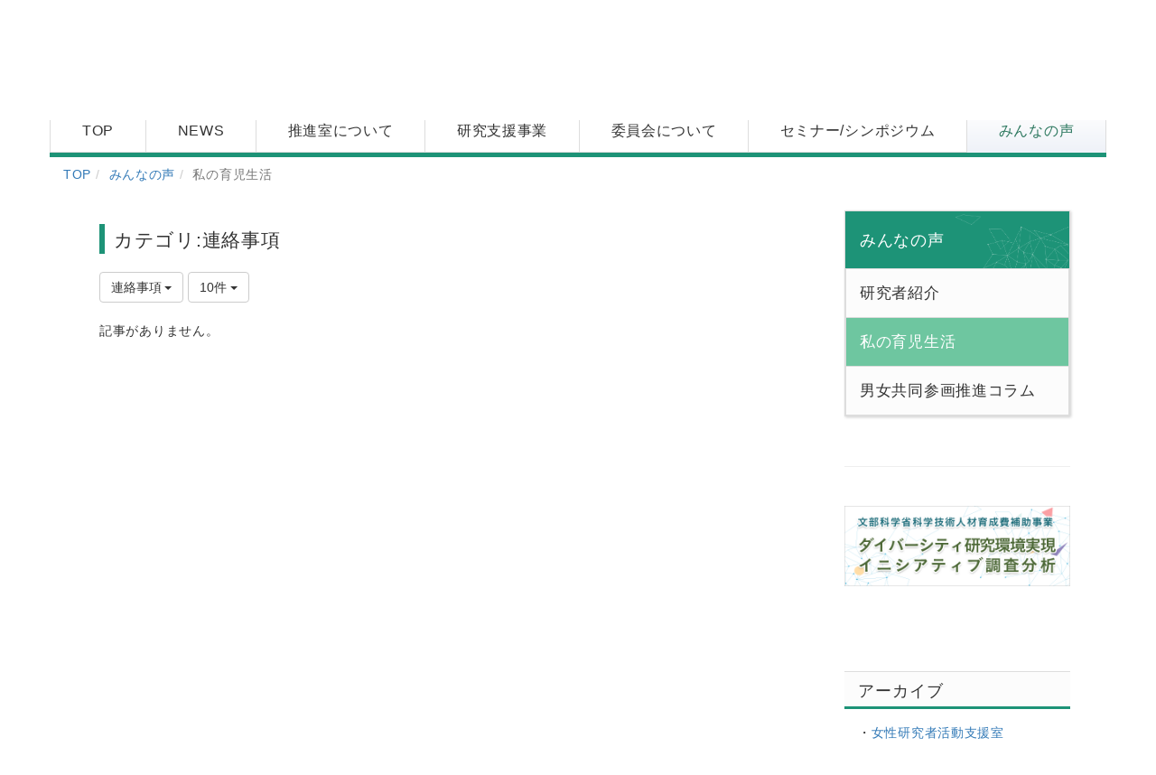

--- FILE ---
content_type: text/html; charset=UTF-8
request_url: https://danjo.rois.ac.jp/blogs/blog_entries/index/38/category_id:67/limit:10?frame_id=69
body_size: 38176
content:
<!DOCTYPE html>
<html lang="ja" ng-app="NetCommonsApp">
	<head>
		<meta charset="utf-8">
		<meta http-equiv="X-UA-Compatible" content="IE=edge">
		<meta name="viewport" content="width=device-width, initial-scale=1">

		<title>私の育児生活 - ダイバーシティ・インクルージョン推進室</title>

		<link href="/nc_favicon.ico?1707660674" type="image/x-icon" rel="icon"/><link href="/nc_favicon.ico?1707660674" type="image/x-icon" rel="shortcut icon"/><meta name="description" content="CMS,Netcommons,NetCommons3,CakePHP"/><meta name="keywords" content="CMS,Netcommons,NetCommons3,CakePHP"/><meta name="robots" content="index,follow"/><meta name="copyright" content="Copyright © 2016"/><meta name="author" content="NetCommons"/>
	<link rel="stylesheet" type="text/css" href="/components/bootstrap/dist/css/bootstrap.min.css?1550073338"/>
	<link rel="stylesheet" type="text/css" href="/components/eonasdan-bootstrap-datetimepicker/build/css/bootstrap-datetimepicker.min.css?1608211521"/>
	<link rel="stylesheet" type="text/css" href="/css/net_commons/style.css?1696852079"/>
<link rel="stylesheet" type="text/css" href="/css/workflow/style.css?1696868187"/><link rel="stylesheet" type="text/css" href="/css/likes/style.css?1696844490"/><link rel="stylesheet" type="text/css" href="/css/categories/style.css?1696834130"/><link rel="stylesheet" type="text/css" href="/css/pages/style.css?1696852984"/><link rel="stylesheet" type="text/css" href="/css/boxes/style.css?1696832924"/><link rel="stylesheet" type="text/css" href="/css/blogs/blogs.css?1705623273"/><link rel="stylesheet" type="text/css" href="/css/menus/style.css?1696845998"/><link rel="stylesheet" type="text/css" href="/css/frames/style.css?1696842679"/><link rel="stylesheet" type="text/css" href="/css/users/style.css?1696866957"/><link rel="stylesheet" type="text/css" href="/css/user_attributes/style.css?1696865747"/><link rel="stylesheet" type="text/css" href="/css/wysiwyg/style.css?1696868489"/>
	<link rel="stylesheet" type="text/css" href="/css/bootstrap.min.css?1707660674"/>
	<link rel="stylesheet" type="text/css" href="/theme/Rois/css/style.css?1613093270"/>

	<script type="text/javascript" src="/components/jquery/dist/jquery.min.js?1693229950"></script>
	<script type="text/javascript" src="/components/bootstrap/dist/js/bootstrap.min.js?1550073338"></script>
	<script type="text/javascript" src="/components/angular/angular.min.js?1649369438"></script>
	<script type="text/javascript" src="/components/angular-animate/angular-animate.js?1649369438"></script>
	<script type="text/javascript" src="/components/angular-bootstrap/ui-bootstrap-tpls.min.js?1485610379"></script>
	<script type="text/javascript" src="/js/net_commons/base.js?1696852079"></script>

<script>
NetCommonsApp.constant('NC3_URL', '');
NetCommonsApp.constant('LOGIN_USER', {"id":null});
NetCommonsApp.constant('TITLE_ICON_URL', '');
</script>


<script type="text/javascript" src="/js/likes/likes.js?1696844490"></script><script type="text/javascript" src="/js/net_commons/title_icon_picker.js?1696852079"></script><script type="text/javascript" src="/js/boxes/boxes.js?1696832924"></script><script type="text/javascript" src="/js/blogs/blogs.js?1705623273"></script><script type="text/javascript" src="/js/menus/menus.js?1696845998"></script><script type="text/javascript" src="/js/users/users.js?1696866957"></script><script type="text/x-mathjax-config">
//<![CDATA[
MathJax.Hub.Config({
	skipStartupTypeset: true,
	tex2jax: {
		inlineMath: [['$$','$$'], ['\\\\(','\\\\)']],
		displayMath: [['\\\\[','\\\\]']]
	},
	asciimath2jax: {
		delimiters: [['$$','$$']]
	}
});

//]]>
</script><script type="text/javascript" src="/components/MathJax/MathJax.js?config=TeX-MML-AM_CHTML"></script><script type="text/javascript">
//<![CDATA[
$(document).ready(function(){
	MathJax.Hub.Queue(['Typeset', MathJax.Hub, 'nc-container']);
});

//]]>
</script>	</head>

	<body class=" body-nologgedin" ng-controller="NetCommons.base">
		
		

<header id="nc-system-header" class="nc-system-header-nologgedin">
	<nav class="navbar navbar-inverse navbar-fixed-top" role="navigation">
		<div class="container clearfix text-nowrap">
			<div class="navbar-header">
				<button type="button" class="navbar-toggle" data-toggle="collapse" data-target="#nc-system-header-navbar">
					<span class="sr-only">Toggle navigation</span>
					<span class="icon-bar"></span>
					<span class="icon-bar"></span>
					<span class="icon-bar"></span>
				</button>

									<a href="/voice/child-care" class="nc-page-refresh pull-left visible-xs navbar-brand"><span class="glyphicon glyphicon-arrow-left"> </span></a>					<a href="/voice/child-care" class="nc-page-refresh pull-left hidden-xs navbar-brand"><span class="glyphicon glyphicon-arrow-left"> </span></a>				
				<a href="/" class="navbar-brand">ダイバーシティ・インクルージョン推進室</a>			</div>
			<div id="nc-system-header-navbar" class="navbar-collapse collapse">
				<ul class="nav navbar-nav navbar-right">
											<li class="dropdown">
							
<a href="#" class="dropdown-toggle" data-toggle="dropdown" role="button" aria-haspopup="true" aria-expanded="false">
	日本語 <span class="caret"></span>
</a>
<ul class="dropdown-menu">
			<li>
						<a href="?lang=ja">
				日本語			</a>
		</li>
			<li>
						<a href="?lang=en">
				英語			</a>
		</li>
	</ul>
						</li>
					
					
					
					
					
																	<li>
							<a href="/auth/login">ログイン</a>						</li>
					
				</ul>
			</div>
		</div>
	</nav>
</header>


<div id="loading" class="nc-loading" ng-show="sending" ng-cloak>
	<img src="/img/net_commons/loading.svg?1696852079" alt=""/></div>

		<main id="nc-container" class="container" ng-init="hashChange()">
			
<header id="container-header">
	
<div class="boxes-1">
	<div id="box-17">
<section class="frame panel-none nc-content plugin-text-announcements">
	
	<div class="panel-body block">
		

	<style>
    
    .lang{
padding: 3px 0;
    }
    
    .lang a{
        display: inline-block;
        background-color: #AFAFAF;
        color: #fff;
        width: 90px;
        text-align: center;
        padding: 2px 0;
        text-decoration: none;
    }
    
    .lang a:hover{
        background-color: #F3A05A;
    }
    
        .lang a.on{
        background-color: #D8721D;
    }
</style>
    
<div class="rois_hedder">
<div class="left"><h1><small>情報・システム研究機構</small><br>ダイバーシティ・インクルージョン推進室</h1></div>
<div class="right">
<a href="http://www.rois.ac.jp" target="_blank"><img style="width:180px;" src="/theme/rois/img/banner/banner_rois.png" alt="情報・システム研究機構"></a>
<div class="lang">
<a class="on" href="https://danjo.rois.ac.jp/?lang=ja">Japanese</a><a href="https://danjo.rois.ac.jp/?lang=en">English</a>
</div>
</div>
</div>	</div>
</section>

<section class="frame panel-none nc-content plugin-menus">
	
	<div class="panel-body block">
		<nav ng-controller="MenusController">
<nav class="menu-header navbar-default">
	<div class="clearfix">
		<button type="button" class="btn btn-default visible-xs-block pull-right navbar-toggle"
				data-toggle="collapse" data-target="#menus-11" aria-expanded="false">
			<span class="icon-bar"></span>
			<span class="icon-bar"></span>
			<span class="icon-bar"></span>
		</button>
	</div>

	<div id="menus-11" class="collapse navbar-collapse">
		<div class="hidden-xs">
			<ul class="list-group nav nav-tabs nav-justified menu-header-tabs" role="tablist">
				<li ng-click="linkClick('MenuFramesPageHeader1114')"><a href="/" id="MenuFramesPageHeader1114" title="TOP" class="clearfix"><span>TOP</span></a></li><li ng-click="linkClick('MenuFramesPageHeader1187')"><a href="/news" id="MenuFramesPageHeader1187" title="NEWS" class="clearfix"><span>NEWS</span></a></li><li ng-click="linkClick('MenuFramesPageHeader1115')"><a href="/room" id="MenuFramesPageHeader1115" title="推進室について" class="clearfix"><span>推進室について</span></a></li><li role="presentation" class="dropdown"><a href="/jigyo" id="MenuFramesPageHeader1116" title="研究支援事業" class="clearfix dropdown-toggle"><span>研究支援事業</span> <span class="caret"></span></a></li><li ng-click="linkClick('MenuFramesPageHeader1120')"><a href="/about" id="MenuFramesPageHeader1120" title="委員会について" class="clearfix"><span>委員会について</span></a></li><li ng-click="linkClick('MenuFramesPageHeader1188')"><a href="/seminar" id="MenuFramesPageHeader1188" title="セミナー/シンポジウム" class="clearfix"><span>セミナー/シンポジウム</span></a></li><li role="presentation" class="dropdown active"><a href="#" id="MenuFramesPageHeader1122" title="みんなの声" class="clearfix dropdown-toggle" data-toggle="dropdown" href="" role="button" aria-haspopup="true" aria-expanded="false"><span>みんなの声</span> <span class="caret"></span></a><ul class="dropdown-menu"><li class="dropdown-header">みんなの声</li><li role="separator" class="divider"></li></li><li><a href="/voice/researcher" id="MenuFramesPageHeader1138" class="clearfix menu-tree-0"><span class="pull-left">研究者紹介</span><span class="pull-right"></span></a></li><li class="active"><a href="/voice/child-care" id="MenuFramesPageHeader1139" class="clearfix menu-tree-0"><span class="pull-left">私の育児生活</span><span class="pull-right"></span></a></li><li><a href="/voice/column" id="MenuFramesPageHeader1140" class="clearfix menu-tree-0"><span class="pull-left">男女共同参画推進コラム</span><span class="pull-right"></span></a></li></ul></li>			</ul>
		</div>

		<div class="visible-xs-block">
			<div class="list-group"><a href="/" id="MenuFramesPageMajor1114" class="list-group-item clearfix menu-tree-0"><span class="pull-left">TOP</span><span class="pull-right"></span></a><a href="/news" id="MenuFramesPageMajor1187" class="list-group-item clearfix menu-tree-0"><span class="pull-left">NEWS</span><span class="pull-right"></span></a><a href="/room" id="MenuFramesPageMajor1115" class="list-group-item clearfix menu-tree-0"><span class="pull-left">推進室について</span><span class="pull-right"></span></a><a href="/jigyo" id="MenuFramesPageMajor1116" class="list-group-item clearfix menu-tree-0"><span class="pull-left">研究支援事業</span><span class="pull-right"><span class="glyphicon glyphicon-menu-right"> </span> </span></a><a href="/about" id="MenuFramesPageMajor1120" class="list-group-item clearfix menu-tree-0"><span class="pull-left">委員会について</span><span class="pull-right"></span></a><a href="/seminar" id="MenuFramesPageMajor1188" class="list-group-item clearfix menu-tree-0"><span class="pull-left">セミナー/シンポジウム</span><span class="pull-right"></span></a><a href="/voice" id="MenuFramesPageMajor1122" class="list-group-item clearfix menu-tree-0"><span class="pull-left">みんなの声</span><span class="pull-right"><span class="glyphicon glyphicon-menu-down"> </span> </span></a><a href="/voice/researcher" id="MenuFramesPageMajor1138" class="list-group-item clearfix menu-tree-1"><span class="pull-left">研究者紹介</span><span class="pull-right"></span></a><a href="/voice/child-care" id="MenuFramesPageMajor1139" class="list-group-item clearfix menu-tree-1 active"><span class="pull-left">私の育児生活</span><span class="pull-right"></span></a><a href="/voice/column" id="MenuFramesPageMajor1140" class="list-group-item clearfix menu-tree-1"><span class="pull-left">男女共同参画推進コラム</span><span class="pull-right"></span></a></div>		</div>
	</div>
</nav>


</nav>	</div>
</section>

<section class="frame panel-none nc-content plugin-menus">
	
	<div class="panel-body block">
		<nav ng-controller="MenusController">
<ul class="breadcrumb">
	<li><a href="/" id="MenuFramesPageTopicPath21414">TOP</a></li><li><a href="/voice" id="MenuFramesPageTopicPath21422">みんなの声</a></li><li class="active">私の育児生活</li></ul>

</nav>	</div>
</section>
</div></div>
</header>

			<div class="row">
				<div id="container-main" role="main" class="col-md-9">
<section id="frame-69" class="frame panel panel-default nc-content plugin-blogs">
	
	<div class="panel-body block">
		
<article class="blogEntries index " ng-controller="Blogs.Entries" ng-init="init(69)">
	<h1 class="blogs_blogTitle">カテゴリ:連絡事項</h1>

	<header class="clearfix blogs_navigation_header">
		<div class="pull-left">
			<span class="dropdown">
				<button class="btn btn-default dropdown-toggle" type="button" id="dropdownMenu1" data-toggle="dropdown" aria-expanded="true">
					<span class="pull-left nc-drop-down-ellipsis">
						連絡事項					</span>
					<span class="pull-right">
						<span class="caret"></span>
					</span>
				</button>
				<ul class="dropdown-menu" role="menu" aria-labelledby="dropdownMenu1">
					<li role="presentation"><a role="menuitem" tabindex="-1" href="/blogs/blog_entries/index/38?frame_id=69">全ての記事</a></li>

											<li role="presentation" class="dropdown-header">カテゴリ</li>

						


	<li>
		<a href="/blogs/blog_entries/index/38/category_id:66?frame_id=69">今日の出来事</a>	</li>
	<li>
		<a href="/blogs/blog_entries/index/38/category_id:67?frame_id=69">連絡事項</a>	</li>
	<li>
		<a href="/blogs/blog_entries/index/38/category_id:68?frame_id=69">報告事項</a>	</li>
	<li>
		<a href="/blogs/blog_entries/index/38/category_id:69?frame_id=69">ミーティング</a>	</li>
	<li>
		<a href="/blogs/blog_entries/index/38/category_id:70?frame_id=69">本・雑誌</a>	</li>
	<li>
		<a href="/blogs/blog_entries/index/38/category_id:71?frame_id=69">ニュース</a>	</li>
	<li>
		<a href="/blogs/blog_entries/index/38/category_id:72?frame_id=69">映画・テレビ</a>	</li>
	<li>
		<a href="/blogs/blog_entries/index/38/category_id:73?frame_id=69">音楽</a>	</li>
	<li>
		<a href="/blogs/blog_entries/index/38/category_id:74?frame_id=69">スポーツ</a>	</li>
	<li>
		<a href="/blogs/blog_entries/index/38/category_id:75?frame_id=69">パソコン・インターネット</a>	</li>
	<li>
		<a href="/blogs/blog_entries/index/38/category_id:76?frame_id=69">ペット</a>	</li>
	<li>
		<a href="/blogs/blog_entries/index/38/category_id:77?frame_id=69">総合学習</a>	</li>
	<li>
		<a href="/blogs/blog_entries/index/38/category_id:78?frame_id=69">アニメ・コミック</a>	</li>


					
					<li role="presentation" class="divider"></li>

					<li role="presentation" class="dropdown-header">アーカイブ</li>
					
						<li role="presentation"><a role="menuitem" tabindex="-1" href="/blogs/blog_entries/year_month/38/year_month:2026-01?frame_id=69">2026年1月 (0)</a></li>
					
						<li role="presentation"><a role="menuitem" tabindex="-1" href="/blogs/blog_entries/year_month/38/year_month:2025-12?frame_id=69">2025年12月 (0)</a></li>
					
						<li role="presentation"><a role="menuitem" tabindex="-1" href="/blogs/blog_entries/year_month/38/year_month:2025-11?frame_id=69">2025年11月 (0)</a></li>
					
						<li role="presentation"><a role="menuitem" tabindex="-1" href="/blogs/blog_entries/year_month/38/year_month:2025-10?frame_id=69">2025年10月 (0)</a></li>
					
						<li role="presentation"><a role="menuitem" tabindex="-1" href="/blogs/blog_entries/year_month/38/year_month:2025-09?frame_id=69">2025年9月 (0)</a></li>
					
						<li role="presentation"><a role="menuitem" tabindex="-1" href="/blogs/blog_entries/year_month/38/year_month:2025-08?frame_id=69">2025年8月 (0)</a></li>
					
						<li role="presentation"><a role="menuitem" tabindex="-1" href="/blogs/blog_entries/year_month/38/year_month:2025-07?frame_id=69">2025年7月 (0)</a></li>
					
						<li role="presentation"><a role="menuitem" tabindex="-1" href="/blogs/blog_entries/year_month/38/year_month:2025-06?frame_id=69">2025年6月 (0)</a></li>
					
						<li role="presentation"><a role="menuitem" tabindex="-1" href="/blogs/blog_entries/year_month/38/year_month:2025-05?frame_id=69">2025年5月 (0)</a></li>
					
						<li role="presentation"><a role="menuitem" tabindex="-1" href="/blogs/blog_entries/year_month/38/year_month:2025-04?frame_id=69">2025年4月 (0)</a></li>
					
						<li role="presentation"><a role="menuitem" tabindex="-1" href="/blogs/blog_entries/year_month/38/year_month:2025-03?frame_id=69">2025年3月 (0)</a></li>
					
						<li role="presentation"><a role="menuitem" tabindex="-1" href="/blogs/blog_entries/year_month/38/year_month:2025-02?frame_id=69">2025年2月 (0)</a></li>
					
						<li role="presentation"><a role="menuitem" tabindex="-1" href="/blogs/blog_entries/year_month/38/year_month:2025-01?frame_id=69">2025年1月 (0)</a></li>
					
						<li role="presentation"><a role="menuitem" tabindex="-1" href="/blogs/blog_entries/year_month/38/year_month:2024-12?frame_id=69">2024年12月 (0)</a></li>
					
						<li role="presentation"><a role="menuitem" tabindex="-1" href="/blogs/blog_entries/year_month/38/year_month:2024-11?frame_id=69">2024年11月 (0)</a></li>
					
						<li role="presentation"><a role="menuitem" tabindex="-1" href="/blogs/blog_entries/year_month/38/year_month:2024-10?frame_id=69">2024年10月 (0)</a></li>
					
						<li role="presentation"><a role="menuitem" tabindex="-1" href="/blogs/blog_entries/year_month/38/year_month:2024-09?frame_id=69">2024年9月 (0)</a></li>
					
						<li role="presentation"><a role="menuitem" tabindex="-1" href="/blogs/blog_entries/year_month/38/year_month:2024-08?frame_id=69">2024年8月 (0)</a></li>
					
						<li role="presentation"><a role="menuitem" tabindex="-1" href="/blogs/blog_entries/year_month/38/year_month:2024-07?frame_id=69">2024年7月 (0)</a></li>
					
						<li role="presentation"><a role="menuitem" tabindex="-1" href="/blogs/blog_entries/year_month/38/year_month:2024-06?frame_id=69">2024年6月 (0)</a></li>
					
						<li role="presentation"><a role="menuitem" tabindex="-1" href="/blogs/blog_entries/year_month/38/year_month:2024-05?frame_id=69">2024年5月 (0)</a></li>
					
						<li role="presentation"><a role="menuitem" tabindex="-1" href="/blogs/blog_entries/year_month/38/year_month:2024-04?frame_id=69">2024年4月 (0)</a></li>
					
						<li role="presentation"><a role="menuitem" tabindex="-1" href="/blogs/blog_entries/year_month/38/year_month:2024-03?frame_id=69">2024年3月 (0)</a></li>
					
						<li role="presentation"><a role="menuitem" tabindex="-1" href="/blogs/blog_entries/year_month/38/year_month:2024-02?frame_id=69">2024年2月 (0)</a></li>
					
						<li role="presentation"><a role="menuitem" tabindex="-1" href="/blogs/blog_entries/year_month/38/year_month:2024-01?frame_id=69">2024年1月 (0)</a></li>
					
						<li role="presentation"><a role="menuitem" tabindex="-1" href="/blogs/blog_entries/year_month/38/year_month:2023-12?frame_id=69">2023年12月 (0)</a></li>
					
						<li role="presentation"><a role="menuitem" tabindex="-1" href="/blogs/blog_entries/year_month/38/year_month:2023-11?frame_id=69">2023年11月 (0)</a></li>
					
						<li role="presentation"><a role="menuitem" tabindex="-1" href="/blogs/blog_entries/year_month/38/year_month:2023-10?frame_id=69">2023年10月 (0)</a></li>
					
						<li role="presentation"><a role="menuitem" tabindex="-1" href="/blogs/blog_entries/year_month/38/year_month:2023-09?frame_id=69">2023年9月 (0)</a></li>
					
						<li role="presentation"><a role="menuitem" tabindex="-1" href="/blogs/blog_entries/year_month/38/year_month:2023-08?frame_id=69">2023年8月 (0)</a></li>
					
						<li role="presentation"><a role="menuitem" tabindex="-1" href="/blogs/blog_entries/year_month/38/year_month:2023-07?frame_id=69">2023年7月 (0)</a></li>
					
						<li role="presentation"><a role="menuitem" tabindex="-1" href="/blogs/blog_entries/year_month/38/year_month:2023-06?frame_id=69">2023年6月 (0)</a></li>
					
						<li role="presentation"><a role="menuitem" tabindex="-1" href="/blogs/blog_entries/year_month/38/year_month:2023-05?frame_id=69">2023年5月 (0)</a></li>
					
						<li role="presentation"><a role="menuitem" tabindex="-1" href="/blogs/blog_entries/year_month/38/year_month:2023-04?frame_id=69">2023年4月 (0)</a></li>
					
						<li role="presentation"><a role="menuitem" tabindex="-1" href="/blogs/blog_entries/year_month/38/year_month:2023-03?frame_id=69">2023年3月 (0)</a></li>
					
						<li role="presentation"><a role="menuitem" tabindex="-1" href="/blogs/blog_entries/year_month/38/year_month:2023-02?frame_id=69">2023年2月 (0)</a></li>
					
						<li role="presentation"><a role="menuitem" tabindex="-1" href="/blogs/blog_entries/year_month/38/year_month:2023-01?frame_id=69">2023年1月 (0)</a></li>
					
						<li role="presentation"><a role="menuitem" tabindex="-1" href="/blogs/blog_entries/year_month/38/year_month:2022-12?frame_id=69">2022年12月 (0)</a></li>
					
						<li role="presentation"><a role="menuitem" tabindex="-1" href="/blogs/blog_entries/year_month/38/year_month:2022-11?frame_id=69">2022年11月 (0)</a></li>
					
						<li role="presentation"><a role="menuitem" tabindex="-1" href="/blogs/blog_entries/year_month/38/year_month:2022-10?frame_id=69">2022年10月 (0)</a></li>
					
						<li role="presentation"><a role="menuitem" tabindex="-1" href="/blogs/blog_entries/year_month/38/year_month:2022-09?frame_id=69">2022年9月 (0)</a></li>
					
						<li role="presentation"><a role="menuitem" tabindex="-1" href="/blogs/blog_entries/year_month/38/year_month:2022-08?frame_id=69">2022年8月 (0)</a></li>
					
						<li role="presentation"><a role="menuitem" tabindex="-1" href="/blogs/blog_entries/year_month/38/year_month:2022-07?frame_id=69">2022年7月 (0)</a></li>
					
						<li role="presentation"><a role="menuitem" tabindex="-1" href="/blogs/blog_entries/year_month/38/year_month:2022-06?frame_id=69">2022年6月 (0)</a></li>
					
						<li role="presentation"><a role="menuitem" tabindex="-1" href="/blogs/blog_entries/year_month/38/year_month:2022-05?frame_id=69">2022年5月 (0)</a></li>
					
						<li role="presentation"><a role="menuitem" tabindex="-1" href="/blogs/blog_entries/year_month/38/year_month:2022-04?frame_id=69">2022年4月 (0)</a></li>
					
						<li role="presentation"><a role="menuitem" tabindex="-1" href="/blogs/blog_entries/year_month/38/year_month:2022-03?frame_id=69">2022年3月 (0)</a></li>
					
						<li role="presentation"><a role="menuitem" tabindex="-1" href="/blogs/blog_entries/year_month/38/year_month:2022-02?frame_id=69">2022年2月 (0)</a></li>
					
						<li role="presentation"><a role="menuitem" tabindex="-1" href="/blogs/blog_entries/year_month/38/year_month:2022-01?frame_id=69">2022年1月 (0)</a></li>
					
						<li role="presentation"><a role="menuitem" tabindex="-1" href="/blogs/blog_entries/year_month/38/year_month:2021-12?frame_id=69">2021年12月 (0)</a></li>
					
						<li role="presentation"><a role="menuitem" tabindex="-1" href="/blogs/blog_entries/year_month/38/year_month:2021-11?frame_id=69">2021年11月 (0)</a></li>
					
						<li role="presentation"><a role="menuitem" tabindex="-1" href="/blogs/blog_entries/year_month/38/year_month:2021-10?frame_id=69">2021年10月 (0)</a></li>
					
						<li role="presentation"><a role="menuitem" tabindex="-1" href="/blogs/blog_entries/year_month/38/year_month:2021-09?frame_id=69">2021年9月 (0)</a></li>
					
						<li role="presentation"><a role="menuitem" tabindex="-1" href="/blogs/blog_entries/year_month/38/year_month:2021-08?frame_id=69">2021年8月 (0)</a></li>
					
						<li role="presentation"><a role="menuitem" tabindex="-1" href="/blogs/blog_entries/year_month/38/year_month:2021-07?frame_id=69">2021年7月 (0)</a></li>
					
						<li role="presentation"><a role="menuitem" tabindex="-1" href="/blogs/blog_entries/year_month/38/year_month:2021-06?frame_id=69">2021年6月 (0)</a></li>
					
						<li role="presentation"><a role="menuitem" tabindex="-1" href="/blogs/blog_entries/year_month/38/year_month:2021-05?frame_id=69">2021年5月 (0)</a></li>
					
						<li role="presentation"><a role="menuitem" tabindex="-1" href="/blogs/blog_entries/year_month/38/year_month:2021-04?frame_id=69">2021年4月 (0)</a></li>
					
						<li role="presentation"><a role="menuitem" tabindex="-1" href="/blogs/blog_entries/year_month/38/year_month:2021-03?frame_id=69">2021年3月 (0)</a></li>
					
						<li role="presentation"><a role="menuitem" tabindex="-1" href="/blogs/blog_entries/year_month/38/year_month:2021-02?frame_id=69">2021年2月 (0)</a></li>
					
						<li role="presentation"><a role="menuitem" tabindex="-1" href="/blogs/blog_entries/year_month/38/year_month:2021-01?frame_id=69">2021年1月 (0)</a></li>
					
						<li role="presentation"><a role="menuitem" tabindex="-1" href="/blogs/blog_entries/year_month/38/year_month:2020-12?frame_id=69">2020年12月 (0)</a></li>
					
						<li role="presentation"><a role="menuitem" tabindex="-1" href="/blogs/blog_entries/year_month/38/year_month:2020-11?frame_id=69">2020年11月 (0)</a></li>
					
						<li role="presentation"><a role="menuitem" tabindex="-1" href="/blogs/blog_entries/year_month/38/year_month:2020-10?frame_id=69">2020年10月 (0)</a></li>
					
						<li role="presentation"><a role="menuitem" tabindex="-1" href="/blogs/blog_entries/year_month/38/year_month:2020-09?frame_id=69">2020年9月 (0)</a></li>
					
						<li role="presentation"><a role="menuitem" tabindex="-1" href="/blogs/blog_entries/year_month/38/year_month:2020-08?frame_id=69">2020年8月 (0)</a></li>
					
						<li role="presentation"><a role="menuitem" tabindex="-1" href="/blogs/blog_entries/year_month/38/year_month:2020-07?frame_id=69">2020年7月 (0)</a></li>
					
						<li role="presentation"><a role="menuitem" tabindex="-1" href="/blogs/blog_entries/year_month/38/year_month:2020-06?frame_id=69">2020年6月 (0)</a></li>
					
						<li role="presentation"><a role="menuitem" tabindex="-1" href="/blogs/blog_entries/year_month/38/year_month:2020-05?frame_id=69">2020年5月 (0)</a></li>
					
						<li role="presentation"><a role="menuitem" tabindex="-1" href="/blogs/blog_entries/year_month/38/year_month:2020-04?frame_id=69">2020年4月 (0)</a></li>
					
						<li role="presentation"><a role="menuitem" tabindex="-1" href="/blogs/blog_entries/year_month/38/year_month:2020-03?frame_id=69">2020年3月 (0)</a></li>
					
						<li role="presentation"><a role="menuitem" tabindex="-1" href="/blogs/blog_entries/year_month/38/year_month:2020-02?frame_id=69">2020年2月 (0)</a></li>
					
						<li role="presentation"><a role="menuitem" tabindex="-1" href="/blogs/blog_entries/year_month/38/year_month:2020-01?frame_id=69">2020年1月 (0)</a></li>
					
						<li role="presentation"><a role="menuitem" tabindex="-1" href="/blogs/blog_entries/year_month/38/year_month:2019-12?frame_id=69">2019年12月 (0)</a></li>
					
						<li role="presentation"><a role="menuitem" tabindex="-1" href="/blogs/blog_entries/year_month/38/year_month:2019-11?frame_id=69">2019年11月 (0)</a></li>
					
						<li role="presentation"><a role="menuitem" tabindex="-1" href="/blogs/blog_entries/year_month/38/year_month:2019-10?frame_id=69">2019年10月 (0)</a></li>
					
						<li role="presentation"><a role="menuitem" tabindex="-1" href="/blogs/blog_entries/year_month/38/year_month:2019-09?frame_id=69">2019年9月 (0)</a></li>
					
						<li role="presentation"><a role="menuitem" tabindex="-1" href="/blogs/blog_entries/year_month/38/year_month:2019-08?frame_id=69">2019年8月 (0)</a></li>
					
						<li role="presentation"><a role="menuitem" tabindex="-1" href="/blogs/blog_entries/year_month/38/year_month:2019-07?frame_id=69">2019年7月 (0)</a></li>
					
						<li role="presentation"><a role="menuitem" tabindex="-1" href="/blogs/blog_entries/year_month/38/year_month:2019-06?frame_id=69">2019年6月 (0)</a></li>
					
						<li role="presentation"><a role="menuitem" tabindex="-1" href="/blogs/blog_entries/year_month/38/year_month:2019-05?frame_id=69">2019年5月 (0)</a></li>
					
						<li role="presentation"><a role="menuitem" tabindex="-1" href="/blogs/blog_entries/year_month/38/year_month:2019-04?frame_id=69">2019年4月 (0)</a></li>
					
						<li role="presentation"><a role="menuitem" tabindex="-1" href="/blogs/blog_entries/year_month/38/year_month:2019-03?frame_id=69">2019年3月 (0)</a></li>
					
						<li role="presentation"><a role="menuitem" tabindex="-1" href="/blogs/blog_entries/year_month/38/year_month:2019-02?frame_id=69">2019年2月 (0)</a></li>
					
						<li role="presentation"><a role="menuitem" tabindex="-1" href="/blogs/blog_entries/year_month/38/year_month:2019-01?frame_id=69">2019年1月 (0)</a></li>
					
						<li role="presentation"><a role="menuitem" tabindex="-1" href="/blogs/blog_entries/year_month/38/year_month:2018-12?frame_id=69">2018年12月 (0)</a></li>
					
						<li role="presentation"><a role="menuitem" tabindex="-1" href="/blogs/blog_entries/year_month/38/year_month:2018-11?frame_id=69">2018年11月 (0)</a></li>
					
						<li role="presentation"><a role="menuitem" tabindex="-1" href="/blogs/blog_entries/year_month/38/year_month:2018-10?frame_id=69">2018年10月 (0)</a></li>
					
						<li role="presentation"><a role="menuitem" tabindex="-1" href="/blogs/blog_entries/year_month/38/year_month:2018-09?frame_id=69">2018年9月 (0)</a></li>
					
						<li role="presentation"><a role="menuitem" tabindex="-1" href="/blogs/blog_entries/year_month/38/year_month:2018-08?frame_id=69">2018年8月 (0)</a></li>
					
						<li role="presentation"><a role="menuitem" tabindex="-1" href="/blogs/blog_entries/year_month/38/year_month:2018-07?frame_id=69">2018年7月 (0)</a></li>
					
						<li role="presentation"><a role="menuitem" tabindex="-1" href="/blogs/blog_entries/year_month/38/year_month:2018-06?frame_id=69">2018年6月 (0)</a></li>
					
						<li role="presentation"><a role="menuitem" tabindex="-1" href="/blogs/blog_entries/year_month/38/year_month:2018-05?frame_id=69">2018年5月 (0)</a></li>
					
						<li role="presentation"><a role="menuitem" tabindex="-1" href="/blogs/blog_entries/year_month/38/year_month:2018-04?frame_id=69">2018年4月 (0)</a></li>
					
						<li role="presentation"><a role="menuitem" tabindex="-1" href="/blogs/blog_entries/year_month/38/year_month:2018-03?frame_id=69">2018年3月 (0)</a></li>
					
						<li role="presentation"><a role="menuitem" tabindex="-1" href="/blogs/blog_entries/year_month/38/year_month:2018-02?frame_id=69">2018年2月 (0)</a></li>
					
						<li role="presentation"><a role="menuitem" tabindex="-1" href="/blogs/blog_entries/year_month/38/year_month:2018-01?frame_id=69">2018年1月 (0)</a></li>
					
						<li role="presentation"><a role="menuitem" tabindex="-1" href="/blogs/blog_entries/year_month/38/year_month:2017-12?frame_id=69">2017年12月 (0)</a></li>
					
						<li role="presentation"><a role="menuitem" tabindex="-1" href="/blogs/blog_entries/year_month/38/year_month:2017-11?frame_id=69">2017年11月 (0)</a></li>
					
						<li role="presentation"><a role="menuitem" tabindex="-1" href="/blogs/blog_entries/year_month/38/year_month:2017-10?frame_id=69">2017年10月 (0)</a></li>
					
						<li role="presentation"><a role="menuitem" tabindex="-1" href="/blogs/blog_entries/year_month/38/year_month:2017-09?frame_id=69">2017年9月 (0)</a></li>
					
						<li role="presentation"><a role="menuitem" tabindex="-1" href="/blogs/blog_entries/year_month/38/year_month:2017-08?frame_id=69">2017年8月 (0)</a></li>
					
						<li role="presentation"><a role="menuitem" tabindex="-1" href="/blogs/blog_entries/year_month/38/year_month:2017-07?frame_id=69">2017年7月 (2)</a></li>
									</ul>
			</span>
			
<span class="btn-group">
	<button type="button" class="btn btn-default dropdown-toggle" data-toggle="dropdown" aria-expanded="false">
		10件		<span class="caret"></span>
	</button>
	<ul class="dropdown-menu" role="menu">
					<li>
				<a href="/blogs/blog_entries/index/38/category_id:67/limit:1?frame_id=69">1件</a>			</li>
					<li>
				<a href="/blogs/blog_entries/index/38/category_id:67/limit:5?frame_id=69">5件</a>			</li>
					<li>
				<a href="/blogs/blog_entries/index/38/category_id:67/limit:10?frame_id=69">10件</a>			</li>
					<li>
				<a href="/blogs/blog_entries/index/38/category_id:67/limit:20?frame_id=69">20件</a>			</li>
					<li>
				<a href="/blogs/blog_entries/index/38/category_id:67/limit:50?frame_id=69">50件</a>			</li>
					<li>
				<a href="/blogs/blog_entries/index/38/category_id:67/limit:100?frame_id=69">100件</a>			</li>
			</ul>
</span>
			

		</div>

		
	</header>

			<div class="nc-not-found">
			記事がありません。		</div>

	
</article>
	</div>
</section>
</div>
				
				
<div id="container-minor" class="col-md-3">
	
<div class="boxes-4">
	<div id="box-19">
<section class="frame panel-none nc-content plugin-menus">
	
	<div class="panel-body block">
		<nav ng-controller="MenusController"><div class="list-group"><a href="/voice" id="MenuFramesPageMinor12122" class="list-group-item clearfix menu-tree-0"><span class="pull-left">みんなの声</span><span class="pull-right"><span class="glyphicon glyphicon-menu-down"> </span> </span></a><a href="/voice/researcher" id="MenuFramesPageMinor12138" class="list-group-item clearfix menu-tree-1"><span class="pull-left">研究者紹介</span><span class="pull-right"></span></a><a href="/voice/child-care" id="MenuFramesPageMinor12139" class="list-group-item clearfix menu-tree-1 active"><span class="pull-left">私の育児生活</span><span class="pull-right"></span></a><a href="/voice/column" id="MenuFramesPageMinor12140" class="list-group-item clearfix menu-tree-1"><span class="pull-left">男女共同参画推進コラム</span><span class="pull-right"></span></a></div></nav>	</div>
</section>

<section class="frame panel-none nc-content plugin-announcements">
	
	<div class="panel-body block">
		

	<article>
		<hr /><p><br /><a title="文部科学省科学技術人材育成費補助事業　ダイバーシティ研究環境実現イニシアティブ調査分析" href="https://danjo.rois.ac.jp/surveyanalysis/?lang=ja"><img class="img-responsive nc3-img center-block" title="" src="/wysiwyg/image/download/1/145" alt="" /></a><br /><br /><br /></p>	</article>
	</div>
</section>

<section class="frame panel panel-default nc-content plugin-announcements">
			<div class="panel-heading clearfix">
						<span>アーカイブ</span>

					</div>
	
	<div class="panel-body block">
		

	<article>
		<p>・<a href="/yakushin">女性研究者活動支援室</a></p>	</article>
	</div>
</section>

<section class="frame panel-none nc-content plugin-announcements">
	
	<div class="panel-body block">
		

	<article>
		<div class="bnr item-ja"> </div>
<div class="bnr item-ja"><a title="大学共同利用機関法人　情報・システム研究機構" href="https://www.rois.ac.jp" target="_blank" rel="noopener"><img class="img-responsive nc3-img nc3-img-block" style="width:280px;height:85px;display:block;margin-left:auto;margin-right:auto;" src="/wysiwyg/image/download/1/46/big" alt="情報・システム研究機構" /></a></div>
<div class="bnr item-ja"> </div>
<div class="bnr item-ja" style="text-align:center;"><a title="ベビーシッター派遣事業" href="http://www.acsa.jp/htm/babysitter/" target="_blank" rel="noopener"><img class="img-responsive nc3-img nc3-img-block" style="width:280px;height:85px;" src="/wysiwyg/image/download/1/47/big" alt="ベビーシッター派遣事業" /></a></div>
<div class="bnr item-ja" style="text-align:center;"> </div>
<div class="bnr item-ja" style="text-align:center;"><a title="内閣府男女共同参画局" href="http://www.gender.go.jp/" target="_blank" rel="noopener"><img class="img-responsive nc3-img nc3-img-block" style="font-size:12.8px;line-height:1.5;width:280px;height:85px;" src="/wysiwyg/image/download/1/2/medium" alt="内閣府男女共同参画局" /><br /></a></div>
<div class="bnr item-ja" style="text-align:center;"> </div>
<p style="text-align:center;"><a title="理工チャレンジ" href="http://www.gender.go.jp/c-challenge/kyouryoku/gakujutsu.html#anchor04" target="_blank" rel="noopener"><img class="img-responsive nc3-img nc3-img-block" style="border:0px solid #cccccc;float:none;margin:0px;" title="" src="/wysiwyg/image/download/1/3/medium" alt="" /><br /><span style="font-size:10pt;">当機構は、機構本部および全研究所がリコチャレ応援団体（登録機関）です。</span></a></p>
<p style="text-align:center;"> </p>
<div class="bnr item-ja" style="text-align:center;"><a title="両立支援のひろば" href="http://ryouritsu.mhlw.go.jp/re.php" target="_blank" rel="noopener"><img class="img-responsive nc3-img nc3-img-block" style="border:0px solid #cccccc;float:none;margin:0px;" title="両立支援の広場" src="/wysiwyg/image/download/1/4/medium" alt="両立支援の広場" /></a></div>
<p style="text-align:center;"><a href="http://positive-ryouritsu.mhlw.go.jp/positivedb/detail?id=9608" target="_blank" rel="noopener"><span style="font-size:10pt;">一般事業主行動計画を公表しています。</span></a></p>	</article>
	</div>
</section>
</div></div>
</div>
			</div>

		</main>

		
		<footer id="nc-system-footer" role="contentinfo">
	<div class="box-footer container">
		<div class="copyright pull-right">Copyright &copy; 2014, Inter-University Research Institute Corporation Research Organization of Information and Systems(ROIS), All rights reserved.</div>
		<div class="pull-left">
			<a href="/auth/login">STAFF ONLY</a></div>
		</div>
	</div>
</footer>

<script type="text/javascript">
$(function() {
	$(document).on('keypress', 'input:not(.allow-submit)', function(event) {
		return event.which !== 13;
	});
	$('article > blockquote').css('display', 'none');
	$('<button class="btn btn-default nc-btn-blockquote"><span class="glyphicon glyphicon-option-horizontal" aria-hidden="true"></span> </button>')
		.insertBefore('article > blockquote').on('click', function(event) {
			$(this).next('blockquote').toggle();
		});
});
</script>

			</body>
</html>
